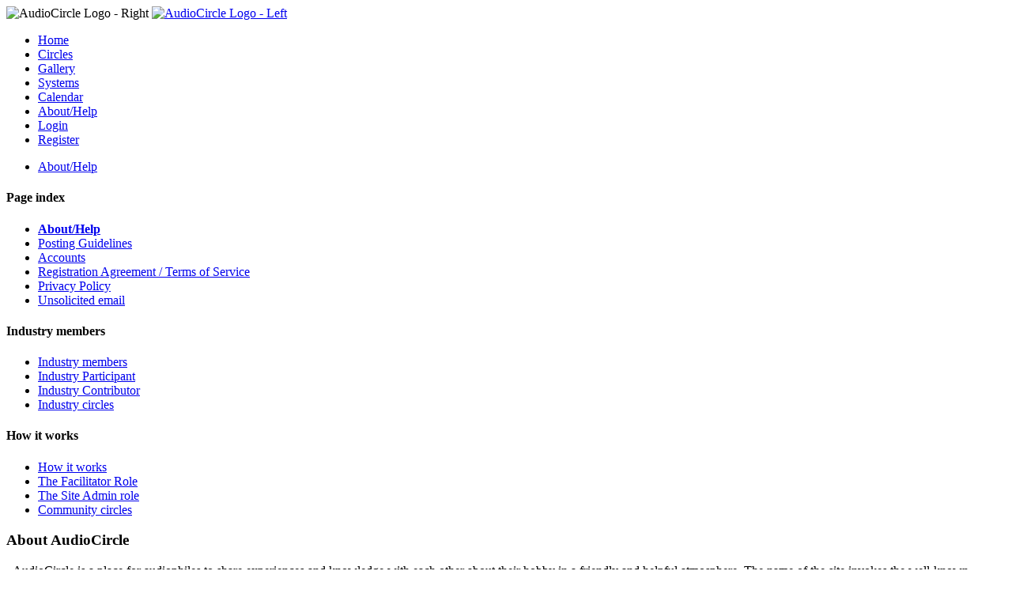

--- FILE ---
content_type: text/html; charset=UTF-8
request_url: https://www.audiocircle.com/index.php?PHPSESSID=4udjhfsvp32k5rnja69vr16r3e&action=about;area=top
body_size: 3476
content:
<!DOCTYPE html PUBLIC "-//W3C//DTD XHTML 1.0 Transitional//EN" "http://www.w3.org/TR/xhtml1/DTD/xhtml1-transitional.dtd">
<html xmlns="http://www.w3.org/1999/xhtml">
<head>
	<link rel="stylesheet" type="text/css" href="https://www.audiocircle.com/Themes/default/css/index.css?fin20" />
	<link rel="stylesheet" type="text/css" href="https://www.audiocircle.com/Themes/default/css/webkit.css" />
	<script type="text/javascript" src="https://www.audiocircle.com/Themes/default/scripts/script.js?fin20"></script>
	<script type="text/javascript" src="https://www.audiocircle.com/Themes/default/scripts/theme.js?fin20"></script>
	<script type="text/javascript"><!-- // --><![CDATA[
		var smf_theme_url = "https://www.audiocircle.com/Themes/default";
		var smf_default_theme_url = "https://www.audiocircle.com/Themes/default";
		var smf_images_url = "https://www.audiocircle.com/Themes/default/images";
		var smf_scripturl = "https://www.audiocircle.com/index.php?PHPSESSID=4udjhfsvp32k5rnja69vr16r3e&amp;";
		var smf_iso_case_folding = false;
		var smf_charset = "UTF-8";
		var ajax_notification_text = "Loading...";
		var ajax_notification_cancel_text = "Cancel";
	// ]]></script>
	<meta http-equiv="Content-Type" content="text/html; charset=UTF-8" />
	<meta name="description" content="About AudioCircle" />
	<meta name="keywords" content="audio, hifi, stereo, high-end, tubes, valves, amplifier, preamplifier, speakers, DAC, turntable, vinyl, CD, HT" />
	<title>About AudioCircle</title>
	<link rel="help" href="https://www.audiocircle.com/index.php?PHPSESSID=4udjhfsvp32k5rnja69vr16r3e&amp;action=help" />
	<link rel="search" href="https://www.audiocircle.com/index.php?PHPSESSID=4udjhfsvp32k5rnja69vr16r3e&amp;action=search" />
	<link rel="contents" href="https://www.audiocircle.com/index.php?PHPSESSID=4udjhfsvp32k5rnja69vr16r3e&amp;" />
	<link rel="alternate" type="application/rss+xml" title="AudioCircle - RSS" href="https://www.audiocircle.com/index.php?PHPSESSID=4udjhfsvp32k5rnja69vr16r3e&amp;type=rss;action=.xml" />
	<link rel="stylesheet" type="text/css" href="https://www.audiocircle.com/Themes/default/css/compact.css?fin20" />
	<link rel="stylesheet" type="text/css" href="https://www.audiocircle.com/Themes/default/css/security-enhanced.css" />
</head>
<body>
<div id="wrapper" style="width: 97%">
	<div id="header"><div class="frame">
    <div class="headerbg" style="padding: 0: margin: 0">
      <img class="floatright" width="245" height="32" src="/Themes/default/images/ac/aclogo_right.gif" alt="AudioCircle Logo - Right"/>
      <a href="/">
        <img width="421" height="32" src="/Themes/default/images/ac/aclogo_left.gif" alt="AudioCircle Logo - Left"/>
      </a>
    </div>
		<div id="main_menu">
			<ul class="dropmenu" id="menu_nav">
				<li id="button_home">
					<a class="firstlevel" href="https://www.audiocircle.com/index.php?PHPSESSID=4udjhfsvp32k5rnja69vr16r3e&amp;">
						<span class="last firstlevel">Home</span>
					</a>
				</li>
				<li id="button_circles">
					<a class="firstlevel" href="https://www.audiocircle.com/index.php?PHPSESSID=4udjhfsvp32k5rnja69vr16r3e&amp;action=circles">
						<span class="firstlevel">Circles</span>
					</a>
				</li>
				<li id="button_gallery">
					<a class="firstlevel" href="https://www.audiocircle.com/index.php?PHPSESSID=4udjhfsvp32k5rnja69vr16r3e&amp;action=gallery">
						<span class="firstlevel">Gallery</span>
					</a>
				</li>
				<li id="button_systems">
					<a class="firstlevel" href="https://www.audiocircle.com/index.php?PHPSESSID=4udjhfsvp32k5rnja69vr16r3e&amp;action=systems">
						<span class="firstlevel">Systems</span>
					</a>
				</li>
				<li id="button_calendar">
					<a class="firstlevel" href="https://www.audiocircle.com/index.php?PHPSESSID=4udjhfsvp32k5rnja69vr16r3e&amp;action=calendar">
						<span class="firstlevel">Calendar</span>
					</a>
				</li>
				<li id="button_about">
					<a class="active firstlevel" href="https://www.audiocircle.com/index.php?PHPSESSID=4udjhfsvp32k5rnja69vr16r3e&amp;action=about">
						<span class="firstlevel">About/Help</span>
					</a>
				</li>
				<li id="button_login">
					<a class="firstlevel" href="https://www.audiocircle.com/index.php?PHPSESSID=4udjhfsvp32k5rnja69vr16r3e&amp;action=login">
						<span class="firstlevel">Login</span>
					</a>
				</li>
				<li id="button_register">
					<a class="firstlevel" href="https://www.audiocircle.com/index.php?PHPSESSID=4udjhfsvp32k5rnja69vr16r3e&amp;action=register">
						<span class="last firstlevel">Register</span>
					</a>
				</li>
			</ul>
		</div>
        </div></div>
	<div id="content_section"><div class="frame">
		<div id="main_content_section">
	<div class="navigate_section">
		<ul>
			<li class="last">
				<a href="https://www.audiocircle.com/index.php?PHPSESSID=4udjhfsvp32k5rnja69vr16r3e&amp;action=about"><span>About/Help</span></a>
			</li>
		</ul>
	</div>
	<div id="main_container">
		<div id="left_admsection"><span id="admin_menu"></span>
			<div class="adm_section">
				<div class="cat_bar">
					<h4 class="catbg">
						Page index
					</h4>
				</div>
				<ul class="smalltext left_admmenu">
					<li>
						<strong><a href="https://www.audiocircle.com/index.php?PHPSESSID=4udjhfsvp32k5rnja69vr16r3e&amp;action=about;area=top">About/Help</a></strong>
					</li>
					<li>
						<a href="https://www.audiocircle.com/index.php?PHPSESSID=4udjhfsvp32k5rnja69vr16r3e&amp;action=about;area=posting-guidelines">Posting Guidelines</a>
					</li>
					<li>
						<a href="https://www.audiocircle.com/index.php?PHPSESSID=4udjhfsvp32k5rnja69vr16r3e&amp;action=about;area=accounts">Accounts</a>
					</li>
					<li>
						<a href="https://www.audiocircle.com/index.php?PHPSESSID=4udjhfsvp32k5rnja69vr16r3e&amp;action=about;area=registration-agreement">Registration Agreement / Terms of Service</a>
					</li>
					<li>
						<a href="https://www.audiocircle.com/index.php?PHPSESSID=4udjhfsvp32k5rnja69vr16r3e&amp;action=about;area=privacy-policy">Privacy Policy</a>
					</li>
					<li>
						<a href="https://www.audiocircle.com/index.php?PHPSESSID=4udjhfsvp32k5rnja69vr16r3e&amp;action=about;area=unsolicited-email">Unsolicited email</a>
					</li>
				</ul>
			</div>
			<div class="adm_section">
				<div class="cat_bar">
					<h4 class="catbg">
						Industry members
					</h4>
				</div>
				<ul class="smalltext left_admmenu">
					<li>
						<a href="https://www.audiocircle.com/index.php?PHPSESSID=4udjhfsvp32k5rnja69vr16r3e&amp;action=about;area=industry-members">Industry members</a>
					</li>
					<li>
						<a href="https://www.audiocircle.com/index.php?PHPSESSID=4udjhfsvp32k5rnja69vr16r3e&amp;action=about;area=industry-participant">Industry Participant</a>
					</li>
					<li>
						<a href="https://www.audiocircle.com/index.php?PHPSESSID=4udjhfsvp32k5rnja69vr16r3e&amp;action=about;area=industry-contributor">Industry Contributor</a>
					</li>
					<li>
						<a href="https://www.audiocircle.com/index.php?PHPSESSID=4udjhfsvp32k5rnja69vr16r3e&amp;action=about;area=industry-circles">Industry circles</a>
					</li>
				</ul>
			</div>
			<div class="adm_section">
				<div class="cat_bar">
					<h4 class="catbg">
						How it works
					</h4>
				</div>
				<ul class="smalltext left_admmenu">
					<li>
						<a href="https://www.audiocircle.com/index.php?PHPSESSID=4udjhfsvp32k5rnja69vr16r3e&amp;action=about;area=how-it-works">How it works</a>
					</li>
					<li>
						<a href="https://www.audiocircle.com/index.php?PHPSESSID=4udjhfsvp32k5rnja69vr16r3e&amp;action=about;area=facilitators">The Facilitator Role</a>
					</li>
					<li>
						<a href="https://www.audiocircle.com/index.php?PHPSESSID=4udjhfsvp32k5rnja69vr16r3e&amp;action=about;area=site-admin">The Site Admin role</a>
					</li>
					<li>
						<a href="https://www.audiocircle.com/index.php?PHPSESSID=4udjhfsvp32k5rnja69vr16r3e&amp;action=about;area=community-circles">Community circles</a>
					</li>
				</ul>
			</div>
		</div>
		<div id="main_admsection">
			   <div class="cat_bar">
				<h3 class="catbg">
				    About AudioCircle
				</h3>
                           </div>
        <div style="padding: 0px 4px 4px 8px;"><p>AudioCircle is a place for audiophiles to share experiences and knowledge with each other about their hobby in a friendly and helpful atmosphere. The name of the site invokes the well-known phrase "circle of friends." You should treat other people on the site as though they are your friends (even if you disagree with them).</p>

<p>It is assumed that everyone who joins this site is an intelligent adult. <strong>You are responsible for any responses or actions caused by any text or images that you place on this site.</strong> We therefore expect you to behave accordingly. Write as though the people you are addressing were standing in front of you. It's OK to disagree with what others say, but keep it at the level that you would if you were conversing face-to-face. We encourage you to have fun and learn and share, and "don't sweat the small stuff." Remember that it's just a hobby!</p>

<p>Please note that we have a <strong>no dirty laundry</strong> policy here. That means that you cannot use this site to launch attacks against or to further disputes you have with other people or businesses. If you have a disagreement with someone else on a thread on this site, that is normal, just keep it reasonably civil. If you have a disagreement  that originated somewhere else, don't bring it here and make it our problem.</p>

<p>These pages provide guidance on how AudioCircle runs, its policies, and the expectations on you, its members. We've learned a lot in ten years of doing this, and these pages capture the key points that need to be written down. Please treat them as guidance and respect their intent. In the event of ambiguity or uncertainty, the relevant Facilitator, Admin, or Site Owner will decide. Please be sure to read at least the <a href="/index.php?action=about;area=posting-guidelines">Posting Guidelines</a>, and if you are in the audio industry, the page for <a href="/index.php?action=about;area=industry-members">Industry Members</a>.</p>

        </div>
        <div style="padding: 0px 4px 4px 8px;clear:both">
            <div><b>Pages to read</b></div>
            <ul style="list-style-type:square">
                 <li>
                     <a href="https://www.audiocircle.com/index.php?PHPSESSID=4udjhfsvp32k5rnja69vr16r3e&amp;action=about;area=posting-guidelines" title="Posting Guidelines">Posting Guidelines</a>
                </li>
                 <li>
                     <a href="https://www.audiocircle.com/index.php?PHPSESSID=4udjhfsvp32k5rnja69vr16r3e&amp;action=about;area=accounts" title="Accounts">Accounts</a>
                </li>
                 <li>
                     <a href="https://www.audiocircle.com/index.php?PHPSESSID=4udjhfsvp32k5rnja69vr16r3e&amp;action=about;area=registration-agreement" title="Registration Agreement / Terms of Service">Registration Agreement / Terms of Service</a>
                </li>
                 <li>
                     <a href="https://www.audiocircle.com/index.php?PHPSESSID=4udjhfsvp32k5rnja69vr16r3e&amp;action=about;area=privacy-policy" title="Privacy Policy">Privacy Policy</a>
                </li>
                 <li>
                     <a href="https://www.audiocircle.com/index.php?PHPSESSID=4udjhfsvp32k5rnja69vr16r3e&amp;action=about;area=unsolicited-email" title="Unsolicited email from AudioCircle?">Unsolicited email from AudioCircle?</a>
                </li>
                 <li>
                     <a href="https://www.audiocircle.com/index.php?PHPSESSID=4udjhfsvp32k5rnja69vr16r3e&amp;action=about;area=industry-members" title="Industry members">Industry members</a>
                     <ul style="list-style-type:none; margin-left:8px; padding-left:8px">
                         <li>
                             <a href="https://www.audiocircle.com/index.php?PHPSESSID=4udjhfsvp32k5rnja69vr16r3e&amp;action=about;area=industry-participant" title="Industry Participant">&ndash; Industry Participant</a>
                         <li>
                         <li>
                             <a href="https://www.audiocircle.com/index.php?PHPSESSID=4udjhfsvp32k5rnja69vr16r3e&amp;action=about;area=industry-contributor" title="Industry Contributor">&ndash; Industry Contributor</a>
                         <li>
                         <li>
                             <a href="https://www.audiocircle.com/index.php?PHPSESSID=4udjhfsvp32k5rnja69vr16r3e&amp;action=about;area=industry-circles" title="Industry circles">&ndash; Industry circles</a>
                         <li>
                    </ul>
                </li>
                 <li>
                     <a href="https://www.audiocircle.com/index.php?PHPSESSID=4udjhfsvp32k5rnja69vr16r3e&amp;action=about;area=how-it-works" title="How it works">How it works</a>
                     <ul style="list-style-type:none; margin-left:8px; padding-left:8px">
                         <li>
                             <a href="https://www.audiocircle.com/index.php?PHPSESSID=4udjhfsvp32k5rnja69vr16r3e&amp;action=about;area=facilitators" title="The Facilitator Role">&ndash; The Facilitator Role</a>
                         <li>
                         <li>
                             <a href="https://www.audiocircle.com/index.php?PHPSESSID=4udjhfsvp32k5rnja69vr16r3e&amp;action=about;area=site-admin" title="The Site Admin role">&ndash; The Site Admin role</a>
                         <li>
                         <li>
                             <a href="https://www.audiocircle.com/index.php?PHPSESSID=4udjhfsvp32k5rnja69vr16r3e&amp;action=about;area=community-circles" title="Community Circles">&ndash; Community Circles</a>
                         <li>
                    </ul>
                </li>
            </ul>
        </div>
		</div>
	</div><br class="clear" />
		</div>
	</div></div>
	<div id="footer_section"><div class="frame">


      		<ul class="reset">
			<li class="copyright">
			<span class="smalltext" style="display: inline; visibility: visible; font-family: Verdana, Arial, sans-serif;"><a href="?action=credits" title="Simple Machines Forum" target="_blank" class="new_win">SMF 2.0.19</a> |
 <a href="https://www.simplemachines.org/about/smf/license.php" title="License" target="_blank" class="new_win">SMF &copy; 2021</a>, <a href="https://www.simplemachines.org" title="Simple Machines" target="_blank" class="new_win">Simple Machines</a> | <a id="button_agreement" href="https://www.audiocircle.com/index.php?PHPSESSID=4udjhfsvp32k5rnja69vr16r3e&amp;action=agreement"><span>Terms and Policies</span></a>
			</span></li>
			<li><a id="button_xhtml" href="http://validator.w3.org/check?uri=referer" target="_blank" class="new_win" title="Valid XHTML 1.0!"><span>XHTML</span></a></li>
			<li><a id="button_rss" href="https://www.audiocircle.com/index.php?PHPSESSID=4udjhfsvp32k5rnja69vr16r3e&amp;action=.xml;type=rss" class="new_win"><span>RSS</span></a></li>
			<li class="last"><a id="button_wap2" href="https://www.audiocircle.com/index.php?PHPSESSID=4udjhfsvp32k5rnja69vr16r3e&amp;wap2" class="new_win"><span>WAP2</span></a></li>
		</ul>
	</div></div>
</div>
<script defer src="https://static.cloudflareinsights.com/beacon.min.js/vcd15cbe7772f49c399c6a5babf22c1241717689176015" integrity="sha512-ZpsOmlRQV6y907TI0dKBHq9Md29nnaEIPlkf84rnaERnq6zvWvPUqr2ft8M1aS28oN72PdrCzSjY4U6VaAw1EQ==" data-cf-beacon='{"version":"2024.11.0","token":"51c563e3f89b4c02bea7a4c1eadf5027","r":1,"server_timing":{"name":{"cfCacheStatus":true,"cfEdge":true,"cfExtPri":true,"cfL4":true,"cfOrigin":true,"cfSpeedBrain":true},"location_startswith":null}}' crossorigin="anonymous"></script>
<script>(function(){function c(){var b=a.contentDocument||a.contentWindow.document;if(b){var d=b.createElement('script');d.innerHTML="window.__CF$cv$params={r:'9c406a4c0fc64603',t:'MTc2OTQzNDc1Mw=='};var a=document.createElement('script');a.src='/cdn-cgi/challenge-platform/scripts/jsd/main.js';document.getElementsByTagName('head')[0].appendChild(a);";b.getElementsByTagName('head')[0].appendChild(d)}}if(document.body){var a=document.createElement('iframe');a.height=1;a.width=1;a.style.position='absolute';a.style.top=0;a.style.left=0;a.style.border='none';a.style.visibility='hidden';document.body.appendChild(a);if('loading'!==document.readyState)c();else if(window.addEventListener)document.addEventListener('DOMContentLoaded',c);else{var e=document.onreadystatechange||function(){};document.onreadystatechange=function(b){e(b);'loading'!==document.readyState&&(document.onreadystatechange=e,c())}}}})();</script></body></html>

--- FILE ---
content_type: application/javascript; charset=UTF-8
request_url: https://www.audiocircle.com/cdn-cgi/challenge-platform/h/b/scripts/jsd/d251aa49a8a3/main.js?
body_size: 8172
content:
window._cf_chl_opt={AKGCx8:'b'};~function(r6,Kl,KZ,Kz,KI,KD,Kk,KE,Ke,r1){r6=s,function(Q,V,rl,r5,K,M){for(rl={Q:723,V:623,K:697,M:530,T:663,b:557,X:518,v:687,J:666,y:569},r5=s,K=Q();!![];)try{if(M=-parseInt(r5(rl.Q))/1+-parseInt(r5(rl.V))/2+parseInt(r5(rl.K))/3+-parseInt(r5(rl.M))/4*(-parseInt(r5(rl.T))/5)+parseInt(r5(rl.b))/6*(-parseInt(r5(rl.X))/7)+parseInt(r5(rl.v))/8+parseInt(r5(rl.J))/9*(-parseInt(r5(rl.y))/10),M===V)break;else K.push(K.shift())}catch(T){K.push(K.shift())}}(h,278875),Kl=this||self,KZ=Kl[r6(626)],Kz=function(up,uP,uY,uy,uJ,uv,r7,V,K,M,T){return up={Q:512,V:742,K:705},uP={Q:608,V:580,K:585,M:585,T:613,b:732,X:608,v:605,J:555,y:659,n:642,Y:547,P:608,H:578,C:741,f:671,A:608,U:506,m:584,W:534,x:608,N:631,d:510,o:510,i:582,l:608,Z:544,z:544,I:535},uY={Q:690},uy={Q:714,V:690,K:544,M:565,T:736,b:589,X:587,v:736,J:600,y:515,n:637,Y:547,P:515,H:576,C:546,f:633,A:710,U:561,m:621,W:515,x:726,N:627,d:682,o:608,i:577,l:560,Z:547,z:633,I:515,D:713,j:580,O:661,a:584,k:535,E:736,B:517,e:512,g:502,S:515,L:714,c:591,G:547,R:644,F:515,h0:708,h1:592,h2:535,h3:637,h4:741,h5:610,h6:585,h7:547,h8:631,h9:584,hh:558,hs:561,hQ:665,hV:582},uJ={Q:560},uv={Q:607,V:544},r7=r6,V={'rBqdQ':function(b,X){return b==X},'oiPBD':function(b,X){return X|b},'eYVjI':function(b,X){return b-X},'nSLAN':function(b,X){return b(X)},'OnZyq':function(b,X){return b>X},'jKQeX':function(b,X){return b<X},'RVCnr':function(b,X){return b+X},'VaUZV':function(b,X){return X|b},'OYhuN':function(b,X){return b<<X},'yxvxA':function(b,X){return X==b},'PZOBG':function(b,X){return b-X},'nwvRH':function(b,X){return b(X)},'MLREO':function(b,X){return b>X},'Ywoln':function(b,X){return X|b},'fbiRr':function(b,X){return b<<X},'zEHMF':function(b,X){return X&b},'yTrWc':function(b,X){return b-X},'ZymEW':function(b,X){return b(X)},'CInhf':function(b,X){return b==X},'szZMD':function(b,X){return X!==b},'yQPfd':r7(up.Q),'zljPf':function(b,X){return b-X},'RjyJS':function(b,X){return b<<X},'mVgZB':function(b,X){return b>X},'iarpv':function(b,X){return X&b},'zPnAt':function(b,X){return b==X},'CYHuZ':function(b,X){return b<<X},'XCwNR':function(b,X){return X==b},'LQKTR':function(b,X){return X==b},'dpQTq':function(b,X){return b==X},'YkAEO':function(b,X){return b(X)},'ZrWCf':function(b,X){return X*b},'opiiB':function(b,X){return b<X},'NtncR':function(b,X){return b!=X},'oIqsb':function(b,X){return b(X)},'jARON':function(b,X){return b<X},'QhbLm':function(b,X){return b(X)},'TPsVA':function(b,X){return b!=X},'tzgKR':function(b,X){return b<X},'OIwPi':function(b,X){return X&b},'EuRni':function(b,X){return b-X},'noikX':function(b,X){return b(X)}},K=String[r7(up.V)],M={'h':function(b,r8){return r8=r7,V[r8(uJ.Q)](null,b)?'':M.g(b,6,function(X,r9){return r9=r8,r9(uv.Q)[r9(uv.V)](X)})},'g':function(X,J,y,rh,Y,P,H,C,A,U,W,x,N,o,i,Z,z,I){if(rh=r7,X==null)return'';for(P={},H={},C='',A=2,U=3,W=2,x=[],N=0,o=0,i=0;V[rh(uy.Q)](i,X[rh(uy.V)]);i+=1)if(Z=X[rh(uy.K)](i),Object[rh(uy.M)][rh(uy.T)][rh(uy.b)](P,Z)||(P[Z]=U++,H[Z]=!0),z=V[rh(uy.X)](C,Z),Object[rh(uy.M)][rh(uy.v)][rh(uy.b)](P,z))C=z;else{if(Object[rh(uy.M)][rh(uy.T)][rh(uy.b)](H,C)){if(rh(uy.J)===rh(uy.J)){if(256>C[rh(uy.y)](0)){for(Y=0;Y<W;N<<=1,o==V[rh(uy.n)](J,1)?(o=0,x[rh(uy.Y)](y(N)),N=0):o++,Y++);for(I=C[rh(uy.P)](0),Y=0;8>Y;N=V[rh(uy.H)](V[rh(uy.C)](N,1),I&1),o==J-1?(o=0,x[rh(uy.Y)](V[rh(uy.f)](y,N)),N=0):o++,I>>=1,Y++);}else{for(I=1,Y=0;Y<W;N=V[rh(uy.C)](N,1)|I,V[rh(uy.A)](o,V[rh(uy.U)](J,1))?(o=0,x[rh(uy.Y)](V[rh(uy.m)](y,N)),N=0):o++,I=0,Y++);for(I=C[rh(uy.W)](0),Y=0;V[rh(uy.x)](16,Y);N=V[rh(uy.N)](V[rh(uy.d)](N,1),1.98&I),J-1==o?(o=0,x[rh(uy.Y)](y(N)),N=0):o++,I>>=1,Y++);}A--,0==A&&(A=Math[rh(uy.o)](2,W),W++),delete H[C]}else{for(E=1,B=0;W<J;L=V[rh(uy.i)](Y<<1.93,G),V[rh(uy.l)](R,V[rh(uy.n)](F,1))?(h0=0,h1[rh(uy.Z)](V[rh(uy.z)](h2,h3)),h4=0):h5++,h6=0,S++);for(h7=h8[rh(uy.I)](0),h9=0;V[rh(uy.D)](16,hh);hQ=hV<<1|hK&1,hr==hu-1?(hM=0,hT[rh(uy.Y)](V[rh(uy.f)](hw,hb)),hX=0):hv++,hJ>>=1,hs++);}}else for(I=P[C],Y=0;V[rh(uy.Q)](Y,W);N=N<<1.42|V[rh(uy.j)](I,1),o==V[rh(uy.O)](J,1)?(o=0,x[rh(uy.Y)](V[rh(uy.a)](y,N)),N=0):o++,I>>=1,Y++);C=(A--,V[rh(uy.k)](0,A)&&(A=Math[rh(uy.o)](2,W),W++),P[z]=U++,String(Z))}if(''!==C){if(Object[rh(uy.M)][rh(uy.E)][rh(uy.b)](H,C)){if(V[rh(uy.B)](rh(uy.e),V[rh(uy.g)]))return;else{if(256>C[rh(uy.S)](0)){for(Y=0;V[rh(uy.L)](Y,W);N<<=1,V[rh(uy.A)](o,J-1)?(o=0,x[rh(uy.Y)](y(N)),N=0):o++,Y++);for(I=C[rh(uy.I)](0),Y=0;8>Y;N=N<<1.42|V[rh(uy.j)](I,1),o==V[rh(uy.c)](J,1)?(o=0,x[rh(uy.G)](V[rh(uy.m)](y,N)),N=0):o++,I>>=1,Y++);}else{for(I=1,Y=0;V[rh(uy.Q)](Y,W);N=V[rh(uy.H)](V[rh(uy.R)](N,1),I),o==J-1?(o=0,x[rh(uy.G)](y(N)),N=0):o++,I=0,Y++);for(I=C[rh(uy.F)](0),Y=0;V[rh(uy.h0)](16,Y);N=N<<1.74|V[rh(uy.h1)](I,1),V[rh(uy.h2)](o,V[rh(uy.h3)](J,1))?(o=0,x[rh(uy.Y)](V[rh(uy.a)](y,N)),N=0):o++,I>>=1,Y++);}A--,V[rh(uy.h4)](0,A)&&(A=Math[rh(uy.o)](2,W),W++),delete H[C]}}else for(I=P[C],Y=0;Y<W;N=V[rh(uy.h5)](N,1)|1&I,V[rh(uy.h6)](o,J-1)?(o=0,x[rh(uy.h7)](y(N)),N=0):o++,I>>=1,Y++);A--,V[rh(uy.h8)](0,A)&&W++}for(I=2,Y=0;Y<W;N=N<<1|I&1.68,o==J-1?(o=0,x[rh(uy.h7)](V[rh(uy.h9)](y,N)),N=0):o++,I>>=1,Y++);for(;;)if(N<<=1,V[rh(uy.hh)](o,V[rh(uy.hs)](J,1))){x[rh(uy.G)](V[rh(uy.hQ)](y,N));break}else o++;return x[rh(uy.hV)]('')},'j':function(b,un,rs){return un={Q:515},rs=r7,null==b?'':''==b?null:M.i(b[rs(uY.Q)],32768,function(X,rQ){return rQ=rs,b[rQ(un.Q)](X)})},'i':function(X,J,y,rV,Y,P,H,C,A,U,W,x,N,o,i,Z,I,z){for(rV=r7,Y=[],P=4,H=4,C=3,A=[],x=y(0),N=J,o=1,U=0;3>U;Y[U]=U,U+=1);for(i=0,Z=Math[rV(uP.Q)](2,2),W=1;W!=Z;z=V[rV(uP.V)](x,N),N>>=1,V[rV(uP.K)](0,N)&&(N=J,x=y(o++)),i|=W*(0<z?1:0),W<<=1);switch(i){case 0:for(i=0,Z=Math[rV(uP.Q)](2,8),W=1;Z!=W;z=N&x,N>>=1,V[rV(uP.M)](0,N)&&(N=J,x=y(o++)),i|=V[rV(uP.T)](V[rV(uP.b)](0,z)?1:0,W),W<<=1);I=K(i);break;case 1:for(i=0,Z=Math[rV(uP.X)](2,16),W=1;V[rV(uP.v)](W,Z);z=N&x,N>>=1,0==N&&(N=J,x=V[rV(uP.J)](y,o++)),i|=(V[rV(uP.y)](0,z)?1:0)*W,W<<=1);I=V[rV(uP.n)](K,i);break;case 2:return''}for(U=Y[3]=I,A[rV(uP.Y)](I);;){if(o>X)return'';for(i=0,Z=Math[rV(uP.P)](2,C),W=1;V[rV(uP.H)](W,Z);z=V[rV(uP.V)](x,N),N>>=1,V[rV(uP.C)](0,N)&&(N=J,x=y(o++)),i|=(V[rV(uP.f)](0,z)?1:0)*W,W<<=1);switch(I=i){case 0:for(i=0,Z=Math[rV(uP.A)](2,8),W=1;V[rV(uP.v)](W,Z);z=V[rV(uP.U)](x,N),N>>=1,0==N&&(N=J,x=V[rV(uP.m)](y,o++)),i|=(0<z?1:0)*W,W<<=1);Y[H++]=K(i),I=V[rV(uP.W)](H,1),P--;break;case 1:for(i=0,Z=Math[rV(uP.x)](2,16),W=1;W!=Z;z=N&x,N>>=1,V[rV(uP.N)](0,N)&&(N=J,x=V[rV(uP.d)](y,o++)),i|=(0<z?1:0)*W,W<<=1);Y[H++]=V[rV(uP.o)](K,i),I=H-1,P--;break;case 2:return A[rV(uP.i)]('')}if(P==0&&(P=Math[rV(uP.l)](2,C),C++),Y[I])I=Y[I];else if(I===H)I=U+U[rV(uP.Z)](0);else return null;A[rV(uP.Y)](I),Y[H++]=U+I[rV(uP.z)](0),P--,U=I,V[rV(uP.I)](0,P)&&(P=Math[rV(uP.Q)](2,C),C++)}}},T={},T[r7(up.K)]=M.h,T}(),KI={},KI[r6(674)]='o',KI[r6(729)]='s',KI[r6(712)]='u',KI[r6(543)]='z',KI[r6(686)]='n',KI[r6(509)]='I',KI[r6(598)]='b',KD=KI,Kl[r6(527)]=function(Q,V,K,M,ua,uO,uj,rM,T,J,y,Y,P,H,C,U){if(ua={Q:526,V:657,K:570,M:669,T:734,b:542,X:669,v:734,J:635,y:516,n:519,Y:519,P:507,H:571,C:690,f:532,A:632,U:581,m:738,W:541,x:678,N:588,d:572,o:508,i:721,l:646,Z:725,z:574,I:606,D:691,j:733,O:603},uO={Q:740,V:690,K:570,M:700},uj={Q:647,V:565,K:736,M:589,T:547,b:670,X:615,v:694,J:717},rM=r6,T={'DCLXY':function(A,U){return A(U)},'bmRnW':function(A,U){return A+U},'xgWup':rM(ua.Q),'XjHfS':function(A,U){return U===A},'xBUeN':rM(ua.V),'wOdsF':function(A,U){return A+U},'Soetv':function(A,U,W){return A(U,W)},'IVlPu':function(A,U){return A+U},'MxRyO':function(A,U,W){return A(U,W)},'TMcmZ':function(A,U){return A+U}},null===V||T[rM(ua.K)](void 0,V))return M;for(J=Ka(V),Q[rM(ua.M)][rM(ua.T)]&&(J=J[rM(ua.b)](Q[rM(ua.X)][rM(ua.v)](V))),J=Q[rM(ua.J)][rM(ua.y)]&&Q[rM(ua.n)]?Q[rM(ua.J)][rM(ua.y)](new Q[(rM(ua.Y))](J)):function(A,rw,U){for(rw=rM,A[rw(uO.Q)](),U=0;U<A[rw(uO.V)];T[rw(uO.K)](A[U],A[U+1])?A[rw(uO.M)](U+1,1):U+=1);return A}(J),y='nAsAaAb'.split('A'),y=y[rM(ua.P)][rM(ua.H)](y),Y=0;Y<J[rM(ua.C)];rM(ua.f)!==rM(ua.A)?(P=J[Y],H=KO(Q,V,P),y(H))?(C='s'===H&&!Q[rM(ua.U)](V[P]),T[rM(ua.K)](T[rM(ua.m)],T[rM(ua.W)](K,P))?X(T[rM(ua.W)](K,P),H):C||T[rM(ua.x)](X,T[rM(ua.N)](K,P),V[P])):T[rM(ua.d)](X,T[rM(ua.o)](K,P),H):(U={},U[rM(ua.i)]=rM(ua.l),U[rM(ua.Z)]=T.r,U[rM(ua.z)]=rM(ua.I),U[rM(ua.D)]=Q,M[rM(ua.j)][rM(ua.O)](U,'*')),Y++);return M;function X(A,U,rT){rT=rM,T[rT(uj.Q)]===T[rT(uj.Q)]?(Object[rT(uj.V)][rT(uj.K)][rT(uj.M)](M,U)||(M[U]=[]),M[U][rT(uj.T)](A)):T[rT(uj.b)](K,T[rT(uj.X)](rT(uj.v),M[rT(uj.J)]))}},Kk=r6(622)[r6(590)](';'),KE=Kk[r6(507)][r6(571)](Kk),Kl[r6(596)]=function(Q,V,ue,rb,K,M,T,X,v){for(ue={Q:673,V:690,K:629,M:690,T:524,b:618,X:547,v:692},rb=r6,K={'XxIiI':function(J,n){return n===J},'lZRPF':function(J,y){return J(y)}},M=Object[rb(ue.Q)](V),T=0;T<M[rb(ue.V)];T++)if(X=M[T],K[rb(ue.K)]('f',X)&&(X='N'),Q[X]){for(v=0;v<V[M[T]][rb(ue.M)];K[rb(ue.K)](-1,Q[X][rb(ue.T)](V[M[T]][v]))&&(K[rb(ue.b)](KE,V[M[T]][v])||Q[X][rb(ue.X)]('o.'+V[M[T]][v])),v++);}else Q[X]=V[M[T]][rb(ue.v)](function(J){return'o.'+J})},Ke=null,r1=r0(),r3();function KG(M8,rp,Q){return M8={Q:685,V:538},rp=r6,Q=Kl[rp(M8.Q)],Math[rp(M8.V)](+atob(Q.t))}function KS(M0,ry,Q,V,K,M){for(M0={Q:693,V:590,K:685,M:686},ry=r6,Q=ry(M0.Q)[ry(M0.V)]('|'),V=0;!![];){switch(Q[V++]){case'0':return M;case'1':K=Kl[ry(M0.K)];continue;case'2':M=K.i;continue;case'3':if(!K)return null;continue;case'4':if(typeof M!==ry(M0.M)||M<30)return null;continue}break}}function Kt(M2,rn,Q){return M2={Q:503},rn=r6,Q={'ZmGsT':function(V){return V()}},Q[rn(M2.Q)](KS)!==null}function r4(M,T,Ml,ri,b,X,v,J){if(Ml={Q:724,V:677,K:646,M:602,T:606,b:689,X:724,v:667,J:721,y:677,n:725,Y:574,P:733,H:603,C:646,f:725,A:574,U:602,m:691},ri=r6,b={},b[ri(Ml.Q)]=function(n,Y){return n===Y},b[ri(Ml.V)]=ri(Ml.K),b[ri(Ml.M)]=ri(Ml.T),X=b,!M[ri(Ml.b)])return;X[ri(Ml.X)](T,ri(Ml.v))?(v={},v[ri(Ml.J)]=X[ri(Ml.y)],v[ri(Ml.n)]=M.r,v[ri(Ml.Y)]=ri(Ml.v),Kl[ri(Ml.P)][ri(Ml.H)](v,'*')):(J={},J[ri(Ml.J)]=ri(Ml.C),J[ri(Ml.f)]=M.r,J[ri(Ml.A)]=X[ri(Ml.U)],J[ri(Ml.m)]=T,Kl[ri(Ml.P)][ri(Ml.H)](J,'*'))}function KF(Q,V,Mv,MX,Mw,MT,rC,K,M,T,b){Mv={Q:649,V:694,K:513,M:685,T:533,b:531,X:500,v:699,J:505,y:559,n:568,Y:703,P:689,H:564,C:579,f:656,A:563,U:609,m:566,W:630,x:566,N:630,d:689,o:695,i:705,l:658},MX={Q:727,V:513,K:597,M:704,T:547,b:515,X:676,v:547},Mw={Q:679,V:717,K:717,M:573,T:719,b:667,X:719,v:707},MT={Q:719,V:564},rC=r6,K={'whkSM':function(X,v){return X(v)},'PojBi':function(X,v){return X>=v},'JMikK':rC(Mv.Q),'Xmovk':rC(Mv.V),'cLYRJ':function(X,v){return X-v},'MhfWj':rC(Mv.K),'dOhgP':function(X,v){return X(v)},'lqSqi':function(X){return X()}},M=Kl[rC(Mv.M)],console[rC(Mv.T)](Kl[rC(Mv.b)]),T=new Kl[(rC(Mv.X))](),T[rC(Mv.v)](rC(Mv.J),rC(Mv.y)+Kl[rC(Mv.b)][rC(Mv.n)]+rC(Mv.Y)+M.r),M[rC(Mv.P)]&&(T[rC(Mv.H)]=5e3,T[rC(Mv.C)]=function(rq){rq=rC,K[rq(MT.Q)](V,rq(MT.V))}),T[rC(Mv.f)]=function(rf){if(rf=rC,K[rf(Mw.Q)](T[rf(Mw.V)],200)&&T[rf(Mw.K)]<300){if(K[rf(Mw.M)]===K[rf(Mw.M)])K[rf(Mw.T)](V,rf(Mw.b));else return}else K[rf(Mw.X)](V,K[rf(Mw.v)]+T[rf(Mw.K)])},T[rC(Mv.A)]=function(Mb,rU,X){if(Mb={Q:702},rU=rC,X={'AJzoV':function(v,J,rA){return rA=s,K[rA(Mb.Q)](v,J)}},K[rU(MX.Q)]===rU(MX.V))K[rU(MX.K)](V,rU(MX.M));else{for(j=0;O<a;E<<=1,e-1==B?(g=0,S[rU(MX.T)](L(c)),G=0):R++,k++);for(F=h0[rU(MX.b)](0),h1=0;8>h2;h4=h6&1|h5<<1.13,h7==X[rU(MX.X)](h8,1)?(h9=0,hh[rU(MX.v)](hs(hQ)),hV=0):hK++,hr>>=1,h3++);}},b={'t':K[rC(Mv.U)](KG),'lhr':KZ[rC(Mv.m)]&&KZ[rC(Mv.m)][rC(Mv.W)]?KZ[rC(Mv.x)][rC(Mv.N)]:'','api':M[rC(Mv.d)]?!![]:![],'c':Kt(),'payload':Q},T[rC(Mv.o)](Kz[rC(Mv.i)](JSON[rC(Mv.l)](b)))}function Kg(Q,uF,uR,rv,V,K){uF={Q:667,V:684,K:650,M:511,T:525},uR={Q:624,V:520,K:617,M:499,T:586,b:706},rv=r6,V={'qJssI':function(M,T){return M(T)},'DYPfK':rv(uF.Q),'OcXxK':rv(uF.V),'YvdBi':function(M,T){return M(T)},'ISMVm':function(M){return M()},'PYrhr':function(M,T,b){return M(T,b)}},K=V[rv(uF.K)](KB),KF(K.r,function(M,rJ){rJ=rv,typeof Q===V[rJ(uR.Q)]&&(rJ(uR.V)!==rJ(uR.K)?V[rJ(uR.M)](Q,M):V[rJ(uR.T)](V,V[rJ(uR.b)])),KL()}),K.e&&V[rv(uF.M)](r2,rv(uF.T),K.e)}function r0(MJ,rm){return MJ={Q:594,V:594},rm=r6,crypto&&crypto[rm(MJ.Q)]?crypto[rm(MJ.V)]():''}function s(Q,V,K,r){return Q=Q-499,K=h(),r=K[Q],r}function Kj(V,K,uC,rK,M,T){return uC={Q:654,V:655,K:655,M:565,T:601,b:589,X:524,v:730},rK=r6,M={},M[rK(uC.Q)]=function(X,v){return X instanceof v},T=M,T[rK(uC.Q)](K,V[rK(uC.V)])&&0<V[rK(uC.K)][rK(uC.M)][rK(uC.T)][rK(uC.b)](K)[rK(uC.X)](rK(uC.v))}function Kc(Q,M7,rP){return M7={Q:614},rP=r6,Math[rP(M7.Q)]()<Q}function Ka(V,uN,ru,K,M,T){for(uN={Q:537,V:537,K:542,M:673,T:688},ru=r6,K={},K[ru(uN.Q)]=function(X,v){return v!==X},M=K,T=[];M[ru(uN.V)](null,V);T=T[ru(uN.K)](Object[ru(uN.M)](V)),V=Object[ru(uN.T)](V));return T}function KL(M6,rY,Q,V){if(M6={Q:634,V:722},rY=r6,Q={'Akndw':function(K){return K()},'KCvRx':function(K,M){return M*K}},V=Q[rY(M6.Q)](KS),null===V)return;Ke=(Ke&&clearTimeout(Ke),setTimeout(function(){Kg()},Q[rY(M6.V)](V,1e3)))}function r3(Mo,Md,Mx,Mm,rx,Q,V,K,M,T){if(Mo={Q:698,V:681,K:553,M:545,T:685,b:728,X:636,v:638,J:639,y:616,n:625,Y:681,P:523,H:651,C:731,f:737,A:718,U:545,m:523,W:523},Md={Q:554,V:636,K:501,M:523},Mx={Q:593,V:698,K:522,M:684,T:604},Mm={Q:595},rx=r6,Q={'cMnCA':function(b,X,v){return b(X,v)},'SlLFP':rx(Mo.Q),'gfNiw':function(b,X){return b(X)},'AUJhQ':function(b,X){return X!==b},'vLABe':function(b){return b()},'PjnUu':rx(Mo.V),'rBnbZ':function(b){return b()},'yNhgr':function(b,X){return b===X},'jXJKx':rx(Mo.K),'zLFRc':function(b){return b()},'lIfoP':rx(Mo.M)},V=Kl[rx(Mo.T)],!V)return;if(!Q[rx(Mo.b)](KR))return;if(K=![],M=function(rN){if(rN=rx,!K){if(Q[rN(Mx.Q)]===rN(Mx.V)){if(K=!![],!KR())return;Q[rN(Mx.K)](Kg,function(b,rd){rd=rN,Q[rd(Mm.Q)](r4,V,b)})}else if(rN(Mx.M)==typeof K[rN(Mx.T)])return T[rN(Mx.T)](function(){}),'p'}},KZ[rx(Mo.X)]!==rx(Mo.V))Q[rx(Mo.v)](Q[rx(Mo.J)],rx(Mo.y))?(b(),Q[rx(Mo.n)](X[rx(Mo.X)],rx(Mo.Y))&&(n[rx(Mo.P)]=Y,P())):Q[rx(Mo.H)](M);else if(Kl[rx(Mo.C)])KZ[rx(Mo.C)](rx(Mo.f),M);else if(Q[rx(Mo.A)]!==rx(Mo.U))return;else T=KZ[rx(Mo.m)]||function(){},KZ[rx(Mo.W)]=function(ro){ro=rx,Q[ro(Md.Q)](T),KZ[ro(Md.V)]!==Q[ro(Md.K)]&&(KZ[ro(Md.M)]=T,M())}}function KR(MQ,rH,Q,V,K,M){return MQ={Q:619,V:538,K:504,M:562,T:653},rH=r6,Q={'PvJcs':function(T){return T()},'lQBBw':function(T,b){return T/b},'kFwEm':function(T,b){return T-b}},V=3600,K=Q[rH(MQ.Q)](KG),M=Math[rH(MQ.V)](Q[rH(MQ.K)](Date[rH(MQ.M)](),1e3)),Q[rH(MQ.T)](M,K)>V?![]:!![]}function KB(uS,rX,K,M,T,b,X,v){K=(uS={Q:680,V:683,K:715,M:556,T:599,b:528,X:641,v:540,J:552,y:701,n:716,Y:652,P:711,H:575,C:696,f:668,A:675,U:612},rX=r6,{'EkMTl':rX(uS.Q),'rtHDM':function(J,y,n,Y,P){return J(y,n,Y,P)},'JXvNg':rX(uS.V),'vAtjs':rX(uS.K)});try{return M=KZ[rX(uS.M)](K[rX(uS.T)]),M[rX(uS.b)]=rX(uS.X),M[rX(uS.v)]='-1',KZ[rX(uS.J)][rX(uS.y)](M),T=M[rX(uS.n)],b={},b=K[rX(uS.Y)](pRIb1,T,T,'',b),b=pRIb1(T,T[rX(uS.P)]||T[K[rX(uS.H)]],'n.',b),b=pRIb1(T,M[rX(uS.C)],'d.',b),KZ[rX(uS.J)][rX(uS.f)](M),X={},X.r=b,X.e=null,X}catch(J){return K[rX(uS.A)]!==rX(uS.U)?(v={},v.r={},v.e=J,v):null}}function h(MZ){return MZ='37890GNNFeD,XjHfS,bind,MxRyO,JMikK,event,JXvNg,VaUZV,oiPBD,TPsVA,ontimeout,zEHMF,isNaN,join,/b/ov1/0.5478273392024928:1769433870:AMRE6tLMr3sudFAX0eJZSkrpSdkOReKyHNQJ9rLSrMM/,ZymEW,XCwNR,qJssI,RVCnr,IVlPu,call,split,zljPf,iarpv,SlLFP,randomUUID,cMnCA,rxvNi8,dOhgP,boolean,EkMTl,MFeVW,toString,AcHnW,postMessage,catch,NtncR,error,UoQ0YGm9v5cJ+O2F78CtaR3ApIKVlEe-xjHiBSNTZshPkfy1XWzqngbu4DM6d$wLr,pow,lqSqi,CYHuZ,ikuJc,ILqoW,ZrWCf,random,bmRnW,JxrPI,tSrYK,lZRPF,PvJcs,jsd,nwvRH,_cf_chl_opt;JJgc4;PJAn2;kJOnV9;IWJi4;OHeaY1;DqMg0;FKmRv9;LpvFx1;cAdz2;PqBHf2;nFZCC5;ddwW5;pRIb1;rxvNi8;RrrrA2;erHi9,414386LVvqaA,OcXxK,AUJhQ,document,Ywoln,pkLOA2,XxIiI,href,LQKTR,sjKmE,nSLAN,Akndw,Array,readyState,eYVjI,yNhgr,jXJKx,CnwA5,display: none,QhbLm,rCEdv,RjyJS,WVWyx,cloudflare-invisible,xgWup,CjuNL,htufN,ISMVm,zLFRc,rtHDM,kFwEm,qnEPB,Function,onload,d.cookie,stringify,jARON,LRmiB4,yTrWc,JBxy9,2052025yxEnvU,isArray,YkAEO,909KlaWKL,success,removeChild,Object,DCLXY,tzgKR,VweBw,keys,object,vAtjs,AJzoV,tSvcw,Soetv,PojBi,iframe,loading,fbiRr,navigator,function,__CF$cv$params,number,3736616pcXKzH,getPrototypeOf,api,length,detail,map,1|3|2|4|0,http-code:,send,contentDocument,1404306FUDMLR,RXvxW,open,splice,appendChild,cLYRJ,/jsd/oneshot/d251aa49a8a3/0.5478273392024928:1769433870:AMRE6tLMr3sudFAX0eJZSkrpSdkOReKyHNQJ9rLSrMM/,xhr-error,VvQrSdlayTQc,DYPfK,Xmovk,mVgZB,SSTpq3,yxvxA,clientInformation,undefined,OnZyq,jKQeX,baLNF,contentWindow,status,lIfoP,whkSM,TYlZ6,source,KCvRx,192861WwMaRw,xMNff,sid,MLREO,MhfWj,rBnbZ,string,[native code],addEventListener,opiiB,parent,getOwnPropertyNames,yyChf,hasOwnProperty,DOMContentLoaded,xBUeN,AdeF3,sort,zPnAt,fromCharCode,YvdBi,XMLHttpRequest,PjnUu,yQPfd,ZmGsT,lQBBw,POST,OIwPi,includes,TMcmZ,bigint,noikX,PYrhr,NELHM,veqBx,chctx,charCodeAt,from,szZMD,287mXLqcP,Set,USNAi,6|1|7|0|5|4|3|2,gfNiw,onreadystatechange,indexOf,error on cf_chl_props,lVIzF,pRIb1,style,aUjz8,4mrzAon,_cf_chl_opt,TWfJx,log,EuRni,CInhf,RlAmW,UzJGY,floor,Klfax,tabIndex,wOdsF,concat,symbol,charAt,NTBKA,OYhuN,push,GiUNE,errorInfoObject,/invisible/jsd,OPyya,body,ktoNB,vLABe,oIqsb,createElement,41556VGXpKD,dpQTq,/cdn-cgi/challenge-platform/h/,rBqdQ,PZOBG,now,onerror,timeout,prototype,location,dAHbZ,AKGCx8'.split(','),h=function(){return MZ},h()}function KO(Q,V,K,uW,rr,M,T,X){M=(uW={Q:684,V:536,K:735,M:674,T:684,b:604,X:604,v:635,J:664,y:635,n:548,Y:648,P:611},rr=r6,{'RlAmW':function(J,n){return n==J},'yyChf':function(J,n){return n==J},'GiUNE':function(J,n){return J===n},'CjuNL':rr(uW.Q),'ikuJc':function(J,y,n){return J(y,n)}});try{T=V[K]}catch(J){return'i'}if(M[rr(uW.V)](null,T))return T===void 0?'u':'x';if(M[rr(uW.K)](rr(uW.M),typeof T))try{if(rr(uW.T)==typeof T[rr(uW.b)])return T[rr(uW.X)](function(){}),'p'}catch(y){}return Q[rr(uW.v)][rr(uW.J)](T)?'a':T===Q[rr(uW.y)]?'D':!0===T?'T':M[rr(uW.n)](!1,T)?'F':(X=typeof T,M[rr(uW.Y)]==X?M[rr(uW.P)](Kj,Q,T)?'N':'f':KD[X]||'?')}function r2(M,T,MP,rW,b,X,v,J,y,n,Y,P,H,C,f){if(MP={Q:521,V:505,K:583,M:550,T:672,b:739,X:720,v:645,J:590,y:699,n:551,Y:643,P:559,H:531,C:568,f:539,A:567,U:549,m:514,W:721,x:620,N:695,d:705,o:640,i:640,l:709,Z:531,z:709,I:660,D:660,j:628,O:531,a:529,k:662,E:579,B:564,e:685,g:500},rW=r6,b={'VweBw':function(A,U){return A(U)},'WVWyx':rW(MP.Q),'OPyya':rW(MP.V),'rCEdv':function(A,U){return A+U},'Klfax':rW(MP.K),'dAHbZ':rW(MP.M)},!b[rW(MP.T)](Kc,0))return![];v=(X={},X[rW(MP.b)]=M,X[rW(MP.X)]=T,X);try{for(J=b[rW(MP.v)][rW(MP.J)]('|'),y=0;!![];){switch(J[y++]){case'0':f[rW(MP.y)](b[rW(MP.n)],n);continue;case'1':n=b[rW(MP.Y)](b[rW(MP.Y)](rW(MP.P)+Kl[rW(MP.H)][rW(MP.C)]+b[rW(MP.f)],C.r),b[rW(MP.A)]);continue;case'2':Y={},Y[rW(MP.U)]=v,Y[rW(MP.m)]=H,Y[rW(MP.W)]=rW(MP.x),f[rW(MP.N)](Kz[rW(MP.d)](Y));continue;case'3':H=(P={},P[rW(MP.o)]=Kl[rW(MP.H)][rW(MP.i)],P[rW(MP.l)]=Kl[rW(MP.Z)][rW(MP.z)],P[rW(MP.I)]=Kl[rW(MP.Z)][rW(MP.D)],P[rW(MP.j)]=Kl[rW(MP.O)][rW(MP.a)],P[rW(MP.k)]=r1,P);continue;case'4':f[rW(MP.E)]=function(){};continue;case'5':f[rW(MP.B)]=2500;continue;case'6':C=Kl[rW(MP.e)];continue;case'7':f=new Kl[(rW(MP.g))]();continue}break}}catch(A){}}}()